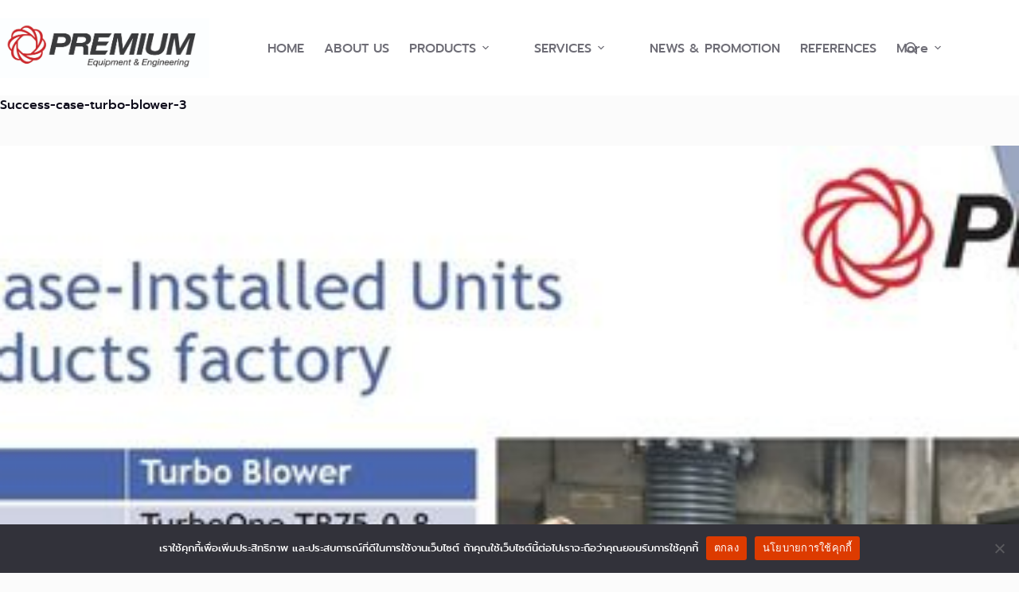

--- FILE ---
content_type: text/html; charset=UTF-8
request_url: https://www.premium.co.th/turbo-blower/success-case-turbo-blower-3/
body_size: 16999
content:
<!doctype html><html lang="th"><head><meta charset="UTF-8"><meta name="viewport" content="width=device-width, initial-scale=1, maximum-scale=5, viewport-fit=cover"><link rel="profile" href="https://gmpg.org/xfn/11"><meta name='robots' content='index, follow, max-image-preview:large, max-snippet:-1, max-video-preview:-1' /><style>img:is([sizes="auto" i], [sizes^="auto," i]) { contain-intrinsic-size: 3000px 1500px }</style><title>Success-case-turbo-blower-3 Premium Equipment &amp; Engineering Co., Ltd.</title><link rel="canonical" href="https://www.premium.co.th/turbo-blower/success-case-turbo-blower-3/" /><meta property="og:locale" content="th_TH" /><meta property="og:type" content="article" /><meta property="og:title" content="Success-case-turbo-blower-3 Premium Equipment &amp; Engineering Co., Ltd." /><meta property="og:url" content="https://www.premium.co.th/turbo-blower/success-case-turbo-blower-3/" /><meta property="og:site_name" content="Premium Equipment &amp; Engineering Co., Ltd." /><meta property="article:publisher" content="https://th-th.facebook.com/Premium.Equipment/" /><meta property="og:image" content="https://www.premium.co.th/turbo-blower/success-case-turbo-blower-3" /><meta property="og:image:width" content="640" /><meta property="og:image:height" content="360" /><meta property="og:image:type" content="image/jpeg" /><meta name="twitter:card" content="summary_large_image" /> <script type="application/ld+json" class="yoast-schema-graph">{"@context":"https://schema.org","@graph":[{"@type":"WebPage","@id":"https://www.premium.co.th/turbo-blower/success-case-turbo-blower-3/","url":"https://www.premium.co.th/turbo-blower/success-case-turbo-blower-3/","name":"Success-case-turbo-blower-3 Premium Equipment &amp; Engineering Co., Ltd.","isPartOf":{"@id":"https://www.premium.co.th/#website"},"primaryImageOfPage":{"@id":"https://www.premium.co.th/turbo-blower/success-case-turbo-blower-3/#primaryimage"},"image":{"@id":"https://www.premium.co.th/turbo-blower/success-case-turbo-blower-3/#primaryimage"},"thumbnailUrl":"https://www.premium.co.th/wp-content/uploads/2023/03/Success-case-turbo-blower-3.jpg","datePublished":"2023-03-25T03:49:03+00:00","breadcrumb":{"@id":"https://www.premium.co.th/turbo-blower/success-case-turbo-blower-3/#breadcrumb"},"inLanguage":"th","potentialAction":[{"@type":"ReadAction","target":["https://www.premium.co.th/turbo-blower/success-case-turbo-blower-3/"]}]},{"@type":"ImageObject","inLanguage":"th","@id":"https://www.premium.co.th/turbo-blower/success-case-turbo-blower-3/#primaryimage","url":"https://www.premium.co.th/wp-content/uploads/2023/03/Success-case-turbo-blower-3.jpg","contentUrl":"https://www.premium.co.th/wp-content/uploads/2023/03/Success-case-turbo-blower-3.jpg","width":640,"height":360},{"@type":"BreadcrumbList","@id":"https://www.premium.co.th/turbo-blower/success-case-turbo-blower-3/#breadcrumb","itemListElement":[{"@type":"ListItem","position":1,"name":"Turbo Blower","item":"https://www.premium.co.th/turbo-blower/"},{"@type":"ListItem","position":2,"name":"Success-case-turbo-blower-3"}]},{"@type":"WebSite","@id":"https://www.premium.co.th/#website","url":"https://www.premium.co.th/","name":"Premium Equipment &amp; Engineering Co., Ltd.","description":"จำหน่ายและให้บริการเครื่องอัดอากาศ,ปั๊มลม,ปั๊มดับเพลิง,ระบบดับเพลิง,เครื่องอัดลม,เครื่องทำลมแห้ง,เครื่องแยกน้ำมัน,ถังลม,ปั๊มดูดของเหลว,บริการและจำหน่ายปั๊มลมมือสอง","publisher":{"@id":"https://www.premium.co.th/#organization"},"potentialAction":[{"@type":"SearchAction","target":{"@type":"EntryPoint","urlTemplate":"https://www.premium.co.th/?s={search_term_string}"},"query-input":{"@type":"PropertyValueSpecification","valueRequired":true,"valueName":"search_term_string"}}],"inLanguage":"th"},{"@type":"Organization","@id":"https://www.premium.co.th/#organization","name":"พรีเมี่ยม อิควิปเม้นท์ แอนด์ เอ็นจิเนียริ่ง จำกัด","url":"https://www.premium.co.th/","logo":{"@type":"ImageObject","inLanguage":"th","@id":"https://www.premium.co.th/#/schema/logo/image/","url":"https://www.premium.co.th/wp-content/uploads/2016/06/logo.gif","contentUrl":"https://www.premium.co.th/wp-content/uploads/2016/06/logo.gif","width":479,"height":482,"caption":"พรีเมี่ยม อิควิปเม้นท์ แอนด์ เอ็นจิเนียริ่ง จำกัด"},"image":{"@id":"https://www.premium.co.th/#/schema/logo/image/"},"sameAs":["https://th-th.facebook.com/Premium.Equipment/"]}]}</script> <link rel='dns-prefetch' href='//www.googletagmanager.com' /><link rel="alternate" type="application/rss+xml" title="Premium Equipment &amp; Engineering Co., Ltd. &raquo; ฟีด" href="https://www.premium.co.th/feed/" /><link rel="alternate" type="application/rss+xml" title="Premium Equipment &amp; Engineering Co., Ltd. &raquo; ฟีดความเห็น" href="https://www.premium.co.th/comments/feed/" /><!-- <link rel='stylesheet' id='blocksy-dynamic-global-css' href='https://www.premium.co.th/wp-content/cache/autoptimize/css/autoptimize_single_aafef8076eb1701a91dc89d73a461a6f.css?ver=59314' media='all' /> -->
<link rel="stylesheet" type="text/css" href="//www.premium.co.th/wp-content/cache/wpfc-minified/6nlf0icn/dutqj.css" media="all"/><style id='cf-frontend-style-inline-css'>@font-face {
font-family: 'prompt';
font-weight: 500;
font-display: swap;
font-fallback: Arial;
src: url('https://www.premium.co.th/wp-content/uploads/2023/07/Prompt-Regular.ttf') format('truetype'),
url('https://www.premium.co.th/wp-content/uploads/2023/07/Prompt-Regular.ttf') format('truetype');
}
@font-face {
font-family: 'prompt';
font-weight: 100;
font-display: swap;
font-fallback: Arial;
src: url('https://www.premium.co.th/wp-content/uploads/2022/08/prompt-light.woff2') format('woff2'),
url('https://www.premium.co.th/wp-content/uploads/2022/08/prompt-light.woff') format('woff');
}
@font-face {
font-family: 'prompt';
font-weight: 400;
font-display: swap;
font-fallback: Arial;
src: url('https://www.premium.co.th/wp-content/uploads/2022/08/prompt-medium.woff2') format('woff2'),
url('https://www.premium.co.th/wp-content/uploads/2022/08/prompt-medium.woff') format('woff');
}</style><!-- <link rel='stylesheet' id='wp-block-library-css' href='https://www.premium.co.th/wp-includes/css/dist/block-library/style.min.css?ver=6.8.3' media='all' /> --><!-- <link rel='stylesheet' id='ugb-style-css-v2-css' href='https://www.premium.co.th/wp-content/cache/autoptimize/css/autoptimize_single_ac463015f327a69d61831b55403e47ca.css?ver=3.18.1' media='all' /> -->
<link rel="stylesheet" type="text/css" href="//www.premium.co.th/wp-content/cache/wpfc-minified/7wraheby/fuwav.css" media="all"/><style id='ugb-style-css-v2-inline-css'>:root {--stk-block-width-default-detected: 1290px;}
:root {
--content-width: 1290px;
}</style><!-- <link rel='stylesheet' id='fontawesome-free-css' href='https://www.premium.co.th/wp-content/plugins/getwid/vendors/fontawesome-free/css/all.min.css?ver=5.5.0' media='all' /> --><!-- <link rel='stylesheet' id='slick-css' href='https://www.premium.co.th/wp-content/plugins/getwid/vendors/slick/slick/slick.min.css?ver=1.9.0' media='all' /> --><!-- <link rel='stylesheet' id='slick-theme-css' href='https://www.premium.co.th/wp-content/plugins/getwid/vendors/slick/slick/slick-theme.min.css?ver=1.9.0' media='all' /> --><!-- <link rel='stylesheet' id='mp-fancybox-css' href='https://www.premium.co.th/wp-content/plugins/getwid/vendors/mp-fancybox/jquery.fancybox.min.css?ver=3.5.7-mp.1' media='all' /> --><!-- <link rel='stylesheet' id='getwid-blocks-css' href='https://www.premium.co.th/wp-content/cache/autoptimize/css/autoptimize_single_2626aeb43945005cd96fbdda8eea57f2.css?ver=2.1.2' media='all' /> -->
<link rel="stylesheet" type="text/css" href="//www.premium.co.th/wp-content/cache/wpfc-minified/6l7zu874/fuwav.css" media="all"/><style id='getwid-blocks-inline-css'>.wp-block-getwid-section .wp-block-getwid-section__wrapper .wp-block-getwid-section__inner-wrapper{max-width: 1290px;}</style><style id='global-styles-inline-css'>:root{--wp--preset--aspect-ratio--square: 1;--wp--preset--aspect-ratio--4-3: 4/3;--wp--preset--aspect-ratio--3-4: 3/4;--wp--preset--aspect-ratio--3-2: 3/2;--wp--preset--aspect-ratio--2-3: 2/3;--wp--preset--aspect-ratio--16-9: 16/9;--wp--preset--aspect-ratio--9-16: 9/16;--wp--preset--color--black: #000000;--wp--preset--color--cyan-bluish-gray: #abb8c3;--wp--preset--color--white: #ffffff;--wp--preset--color--pale-pink: #f78da7;--wp--preset--color--vivid-red: #cf2e2e;--wp--preset--color--luminous-vivid-orange: #ff6900;--wp--preset--color--luminous-vivid-amber: #fcb900;--wp--preset--color--light-green-cyan: #7bdcb5;--wp--preset--color--vivid-green-cyan: #00d084;--wp--preset--color--pale-cyan-blue: #8ed1fc;--wp--preset--color--vivid-cyan-blue: #0693e3;--wp--preset--color--vivid-purple: #9b51e0;--wp--preset--color--palette-color-1: var(--theme-palette-color-1, #FB7258);--wp--preset--color--palette-color-2: var(--theme-palette-color-2, #F74D67);--wp--preset--color--palette-color-3: var(--theme-palette-color-3, #6e6d76);--wp--preset--color--palette-color-4: var(--theme-palette-color-4, #0e0c1b);--wp--preset--color--palette-color-5: var(--theme-palette-color-5, #DFDFE2);--wp--preset--color--palette-color-6: var(--theme-palette-color-6, #F4F4F5);--wp--preset--color--palette-color-7: var(--theme-palette-color-7, #FBFBFB);--wp--preset--color--palette-color-8: var(--theme-palette-color-8, #ffffff);--wp--preset--gradient--vivid-cyan-blue-to-vivid-purple: linear-gradient(135deg,rgba(6,147,227,1) 0%,rgb(155,81,224) 100%);--wp--preset--gradient--light-green-cyan-to-vivid-green-cyan: linear-gradient(135deg,rgb(122,220,180) 0%,rgb(0,208,130) 100%);--wp--preset--gradient--luminous-vivid-amber-to-luminous-vivid-orange: linear-gradient(135deg,rgba(252,185,0,1) 0%,rgba(255,105,0,1) 100%);--wp--preset--gradient--luminous-vivid-orange-to-vivid-red: linear-gradient(135deg,rgba(255,105,0,1) 0%,rgb(207,46,46) 100%);--wp--preset--gradient--very-light-gray-to-cyan-bluish-gray: linear-gradient(135deg,rgb(238,238,238) 0%,rgb(169,184,195) 100%);--wp--preset--gradient--cool-to-warm-spectrum: linear-gradient(135deg,rgb(74,234,220) 0%,rgb(151,120,209) 20%,rgb(207,42,186) 40%,rgb(238,44,130) 60%,rgb(251,105,98) 80%,rgb(254,248,76) 100%);--wp--preset--gradient--blush-light-purple: linear-gradient(135deg,rgb(255,206,236) 0%,rgb(152,150,240) 100%);--wp--preset--gradient--blush-bordeaux: linear-gradient(135deg,rgb(254,205,165) 0%,rgb(254,45,45) 50%,rgb(107,0,62) 100%);--wp--preset--gradient--luminous-dusk: linear-gradient(135deg,rgb(255,203,112) 0%,rgb(199,81,192) 50%,rgb(65,88,208) 100%);--wp--preset--gradient--pale-ocean: linear-gradient(135deg,rgb(255,245,203) 0%,rgb(182,227,212) 50%,rgb(51,167,181) 100%);--wp--preset--gradient--electric-grass: linear-gradient(135deg,rgb(202,248,128) 0%,rgb(113,206,126) 100%);--wp--preset--gradient--midnight: linear-gradient(135deg,rgb(2,3,129) 0%,rgb(40,116,252) 100%);--wp--preset--gradient--juicy-peach: linear-gradient(to right, #ffecd2 0%, #fcb69f 100%);--wp--preset--gradient--young-passion: linear-gradient(to right, #ff8177 0%, #ff867a 0%, #ff8c7f 21%, #f99185 52%, #cf556c 78%, #b12a5b 100%);--wp--preset--gradient--true-sunset: linear-gradient(to right, #fa709a 0%, #fee140 100%);--wp--preset--gradient--morpheus-den: linear-gradient(to top, #30cfd0 0%, #330867 100%);--wp--preset--gradient--plum-plate: linear-gradient(135deg, #667eea 0%, #764ba2 100%);--wp--preset--gradient--aqua-splash: linear-gradient(15deg, #13547a 0%, #80d0c7 100%);--wp--preset--gradient--love-kiss: linear-gradient(to top, #ff0844 0%, #ffb199 100%);--wp--preset--gradient--new-retrowave: linear-gradient(to top, #3b41c5 0%, #a981bb 49%, #ffc8a9 100%);--wp--preset--gradient--plum-bath: linear-gradient(to top, #cc208e 0%, #6713d2 100%);--wp--preset--gradient--high-flight: linear-gradient(to right, #0acffe 0%, #495aff 100%);--wp--preset--gradient--teen-party: linear-gradient(-225deg, #FF057C 0%, #8D0B93 50%, #321575 100%);--wp--preset--gradient--fabled-sunset: linear-gradient(-225deg, #231557 0%, #44107A 29%, #FF1361 67%, #FFF800 100%);--wp--preset--gradient--arielle-smile: radial-gradient(circle 248px at center, #16d9e3 0%, #30c7ec 47%, #46aef7 100%);--wp--preset--gradient--itmeo-branding: linear-gradient(180deg, #2af598 0%, #009efd 100%);--wp--preset--gradient--deep-blue: linear-gradient(to right, #6a11cb 0%, #2575fc 100%);--wp--preset--gradient--strong-bliss: linear-gradient(to right, #f78ca0 0%, #f9748f 19%, #fd868c 60%, #fe9a8b 100%);--wp--preset--gradient--sweet-period: linear-gradient(to top, #3f51b1 0%, #5a55ae 13%, #7b5fac 25%, #8f6aae 38%, #a86aa4 50%, #cc6b8e 62%, #f18271 75%, #f3a469 87%, #f7c978 100%);--wp--preset--gradient--purple-division: linear-gradient(to top, #7028e4 0%, #e5b2ca 100%);--wp--preset--gradient--cold-evening: linear-gradient(to top, #0c3483 0%, #a2b6df 100%, #6b8cce 100%, #a2b6df 100%);--wp--preset--gradient--mountain-rock: linear-gradient(to right, #868f96 0%, #596164 100%);--wp--preset--gradient--desert-hump: linear-gradient(to top, #c79081 0%, #dfa579 100%);--wp--preset--gradient--ethernal-constance: linear-gradient(to top, #09203f 0%, #537895 100%);--wp--preset--gradient--happy-memories: linear-gradient(-60deg, #ff5858 0%, #f09819 100%);--wp--preset--gradient--grown-early: linear-gradient(to top, #0ba360 0%, #3cba92 100%);--wp--preset--gradient--morning-salad: linear-gradient(-225deg, #B7F8DB 0%, #50A7C2 100%);--wp--preset--gradient--night-call: linear-gradient(-225deg, #AC32E4 0%, #7918F2 48%, #4801FF 100%);--wp--preset--gradient--mind-crawl: linear-gradient(-225deg, #473B7B 0%, #3584A7 51%, #30D2BE 100%);--wp--preset--gradient--angel-care: linear-gradient(-225deg, #FFE29F 0%, #FFA99F 48%, #FF719A 100%);--wp--preset--gradient--juicy-cake: linear-gradient(to top, #e14fad 0%, #f9d423 100%);--wp--preset--gradient--rich-metal: linear-gradient(to right, #d7d2cc 0%, #304352 100%);--wp--preset--gradient--mole-hall: linear-gradient(-20deg, #616161 0%, #9bc5c3 100%);--wp--preset--gradient--cloudy-knoxville: linear-gradient(120deg, #fdfbfb 0%, #ebedee 100%);--wp--preset--gradient--soft-grass: linear-gradient(to top, #c1dfc4 0%, #deecdd 100%);--wp--preset--gradient--saint-petersburg: linear-gradient(135deg, #f5f7fa 0%, #c3cfe2 100%);--wp--preset--gradient--everlasting-sky: linear-gradient(135deg, #fdfcfb 0%, #e2d1c3 100%);--wp--preset--gradient--kind-steel: linear-gradient(-20deg, #e9defa 0%, #fbfcdb 100%);--wp--preset--gradient--over-sun: linear-gradient(60deg, #abecd6 0%, #fbed96 100%);--wp--preset--gradient--premium-white: linear-gradient(to top, #d5d4d0 0%, #d5d4d0 1%, #eeeeec 31%, #efeeec 75%, #e9e9e7 100%);--wp--preset--gradient--clean-mirror: linear-gradient(45deg, #93a5cf 0%, #e4efe9 100%);--wp--preset--gradient--wild-apple: linear-gradient(to top, #d299c2 0%, #fef9d7 100%);--wp--preset--gradient--snow-again: linear-gradient(to top, #e6e9f0 0%, #eef1f5 100%);--wp--preset--gradient--confident-cloud: linear-gradient(to top, #dad4ec 0%, #dad4ec 1%, #f3e7e9 100%);--wp--preset--gradient--glass-water: linear-gradient(to top, #dfe9f3 0%, white 100%);--wp--preset--gradient--perfect-white: linear-gradient(-225deg, #E3FDF5 0%, #FFE6FA 100%);--wp--preset--font-size--small: 13px;--wp--preset--font-size--medium: 20px;--wp--preset--font-size--large: clamp(22px, 1.375rem + ((1vw - 3.2px) * 0.625), 30px);--wp--preset--font-size--x-large: clamp(30px, 1.875rem + ((1vw - 3.2px) * 1.563), 50px);--wp--preset--font-size--xx-large: clamp(45px, 2.813rem + ((1vw - 3.2px) * 2.734), 80px);--wp--preset--spacing--20: 0.44rem;--wp--preset--spacing--30: 0.67rem;--wp--preset--spacing--40: 1rem;--wp--preset--spacing--50: 1.5rem;--wp--preset--spacing--60: 2.25rem;--wp--preset--spacing--70: 3.38rem;--wp--preset--spacing--80: 5.06rem;--wp--preset--shadow--natural: 6px 6px 9px rgba(0, 0, 0, 0.2);--wp--preset--shadow--deep: 12px 12px 50px rgba(0, 0, 0, 0.4);--wp--preset--shadow--sharp: 6px 6px 0px rgba(0, 0, 0, 0.2);--wp--preset--shadow--outlined: 6px 6px 0px -3px rgba(255, 255, 255, 1), 6px 6px rgba(0, 0, 0, 1);--wp--preset--shadow--crisp: 6px 6px 0px rgba(0, 0, 0, 1);}:root { --wp--style--global--content-size: var(--theme-block-max-width);--wp--style--global--wide-size: var(--theme-block-wide-max-width); }:where(body) { margin: 0; }.wp-site-blocks > .alignleft { float: left; margin-right: 2em; }.wp-site-blocks > .alignright { float: right; margin-left: 2em; }.wp-site-blocks > .aligncenter { justify-content: center; margin-left: auto; margin-right: auto; }:where(.wp-site-blocks) > * { margin-block-start: var(--theme-content-spacing); margin-block-end: 0; }:where(.wp-site-blocks) > :first-child { margin-block-start: 0; }:where(.wp-site-blocks) > :last-child { margin-block-end: 0; }:root { --wp--style--block-gap: var(--theme-content-spacing); }:root :where(.is-layout-flow) > :first-child{margin-block-start: 0;}:root :where(.is-layout-flow) > :last-child{margin-block-end: 0;}:root :where(.is-layout-flow) > *{margin-block-start: var(--theme-content-spacing);margin-block-end: 0;}:root :where(.is-layout-constrained) > :first-child{margin-block-start: 0;}:root :where(.is-layout-constrained) > :last-child{margin-block-end: 0;}:root :where(.is-layout-constrained) > *{margin-block-start: var(--theme-content-spacing);margin-block-end: 0;}:root :where(.is-layout-flex){gap: var(--theme-content-spacing);}:root :where(.is-layout-grid){gap: var(--theme-content-spacing);}.is-layout-flow > .alignleft{float: left;margin-inline-start: 0;margin-inline-end: 2em;}.is-layout-flow > .alignright{float: right;margin-inline-start: 2em;margin-inline-end: 0;}.is-layout-flow > .aligncenter{margin-left: auto !important;margin-right: auto !important;}.is-layout-constrained > .alignleft{float: left;margin-inline-start: 0;margin-inline-end: 2em;}.is-layout-constrained > .alignright{float: right;margin-inline-start: 2em;margin-inline-end: 0;}.is-layout-constrained > .aligncenter{margin-left: auto !important;margin-right: auto !important;}.is-layout-constrained > :where(:not(.alignleft):not(.alignright):not(.alignfull)){max-width: var(--wp--style--global--content-size);margin-left: auto !important;margin-right: auto !important;}.is-layout-constrained > .alignwide{max-width: var(--wp--style--global--wide-size);}body .is-layout-flex{display: flex;}.is-layout-flex{flex-wrap: wrap;align-items: center;}.is-layout-flex > :is(*, div){margin: 0;}body .is-layout-grid{display: grid;}.is-layout-grid > :is(*, div){margin: 0;}body{padding-top: 0px;padding-right: 0px;padding-bottom: 0px;padding-left: 0px;}.has-black-color{color: var(--wp--preset--color--black) !important;}.has-cyan-bluish-gray-color{color: var(--wp--preset--color--cyan-bluish-gray) !important;}.has-white-color{color: var(--wp--preset--color--white) !important;}.has-pale-pink-color{color: var(--wp--preset--color--pale-pink) !important;}.has-vivid-red-color{color: var(--wp--preset--color--vivid-red) !important;}.has-luminous-vivid-orange-color{color: var(--wp--preset--color--luminous-vivid-orange) !important;}.has-luminous-vivid-amber-color{color: var(--wp--preset--color--luminous-vivid-amber) !important;}.has-light-green-cyan-color{color: var(--wp--preset--color--light-green-cyan) !important;}.has-vivid-green-cyan-color{color: var(--wp--preset--color--vivid-green-cyan) !important;}.has-pale-cyan-blue-color{color: var(--wp--preset--color--pale-cyan-blue) !important;}.has-vivid-cyan-blue-color{color: var(--wp--preset--color--vivid-cyan-blue) !important;}.has-vivid-purple-color{color: var(--wp--preset--color--vivid-purple) !important;}.has-palette-color-1-color{color: var(--wp--preset--color--palette-color-1) !important;}.has-palette-color-2-color{color: var(--wp--preset--color--palette-color-2) !important;}.has-palette-color-3-color{color: var(--wp--preset--color--palette-color-3) !important;}.has-palette-color-4-color{color: var(--wp--preset--color--palette-color-4) !important;}.has-palette-color-5-color{color: var(--wp--preset--color--palette-color-5) !important;}.has-palette-color-6-color{color: var(--wp--preset--color--palette-color-6) !important;}.has-palette-color-7-color{color: var(--wp--preset--color--palette-color-7) !important;}.has-palette-color-8-color{color: var(--wp--preset--color--palette-color-8) !important;}.has-black-background-color{background-color: var(--wp--preset--color--black) !important;}.has-cyan-bluish-gray-background-color{background-color: var(--wp--preset--color--cyan-bluish-gray) !important;}.has-white-background-color{background-color: var(--wp--preset--color--white) !important;}.has-pale-pink-background-color{background-color: var(--wp--preset--color--pale-pink) !important;}.has-vivid-red-background-color{background-color: var(--wp--preset--color--vivid-red) !important;}.has-luminous-vivid-orange-background-color{background-color: var(--wp--preset--color--luminous-vivid-orange) !important;}.has-luminous-vivid-amber-background-color{background-color: var(--wp--preset--color--luminous-vivid-amber) !important;}.has-light-green-cyan-background-color{background-color: var(--wp--preset--color--light-green-cyan) !important;}.has-vivid-green-cyan-background-color{background-color: var(--wp--preset--color--vivid-green-cyan) !important;}.has-pale-cyan-blue-background-color{background-color: var(--wp--preset--color--pale-cyan-blue) !important;}.has-vivid-cyan-blue-background-color{background-color: var(--wp--preset--color--vivid-cyan-blue) !important;}.has-vivid-purple-background-color{background-color: var(--wp--preset--color--vivid-purple) !important;}.has-palette-color-1-background-color{background-color: var(--wp--preset--color--palette-color-1) !important;}.has-palette-color-2-background-color{background-color: var(--wp--preset--color--palette-color-2) !important;}.has-palette-color-3-background-color{background-color: var(--wp--preset--color--palette-color-3) !important;}.has-palette-color-4-background-color{background-color: var(--wp--preset--color--palette-color-4) !important;}.has-palette-color-5-background-color{background-color: var(--wp--preset--color--palette-color-5) !important;}.has-palette-color-6-background-color{background-color: var(--wp--preset--color--palette-color-6) !important;}.has-palette-color-7-background-color{background-color: var(--wp--preset--color--palette-color-7) !important;}.has-palette-color-8-background-color{background-color: var(--wp--preset--color--palette-color-8) !important;}.has-black-border-color{border-color: var(--wp--preset--color--black) !important;}.has-cyan-bluish-gray-border-color{border-color: var(--wp--preset--color--cyan-bluish-gray) !important;}.has-white-border-color{border-color: var(--wp--preset--color--white) !important;}.has-pale-pink-border-color{border-color: var(--wp--preset--color--pale-pink) !important;}.has-vivid-red-border-color{border-color: var(--wp--preset--color--vivid-red) !important;}.has-luminous-vivid-orange-border-color{border-color: var(--wp--preset--color--luminous-vivid-orange) !important;}.has-luminous-vivid-amber-border-color{border-color: var(--wp--preset--color--luminous-vivid-amber) !important;}.has-light-green-cyan-border-color{border-color: var(--wp--preset--color--light-green-cyan) !important;}.has-vivid-green-cyan-border-color{border-color: var(--wp--preset--color--vivid-green-cyan) !important;}.has-pale-cyan-blue-border-color{border-color: var(--wp--preset--color--pale-cyan-blue) !important;}.has-vivid-cyan-blue-border-color{border-color: var(--wp--preset--color--vivid-cyan-blue) !important;}.has-vivid-purple-border-color{border-color: var(--wp--preset--color--vivid-purple) !important;}.has-palette-color-1-border-color{border-color: var(--wp--preset--color--palette-color-1) !important;}.has-palette-color-2-border-color{border-color: var(--wp--preset--color--palette-color-2) !important;}.has-palette-color-3-border-color{border-color: var(--wp--preset--color--palette-color-3) !important;}.has-palette-color-4-border-color{border-color: var(--wp--preset--color--palette-color-4) !important;}.has-palette-color-5-border-color{border-color: var(--wp--preset--color--palette-color-5) !important;}.has-palette-color-6-border-color{border-color: var(--wp--preset--color--palette-color-6) !important;}.has-palette-color-7-border-color{border-color: var(--wp--preset--color--palette-color-7) !important;}.has-palette-color-8-border-color{border-color: var(--wp--preset--color--palette-color-8) !important;}.has-vivid-cyan-blue-to-vivid-purple-gradient-background{background: var(--wp--preset--gradient--vivid-cyan-blue-to-vivid-purple) !important;}.has-light-green-cyan-to-vivid-green-cyan-gradient-background{background: var(--wp--preset--gradient--light-green-cyan-to-vivid-green-cyan) !important;}.has-luminous-vivid-amber-to-luminous-vivid-orange-gradient-background{background: var(--wp--preset--gradient--luminous-vivid-amber-to-luminous-vivid-orange) !important;}.has-luminous-vivid-orange-to-vivid-red-gradient-background{background: var(--wp--preset--gradient--luminous-vivid-orange-to-vivid-red) !important;}.has-very-light-gray-to-cyan-bluish-gray-gradient-background{background: var(--wp--preset--gradient--very-light-gray-to-cyan-bluish-gray) !important;}.has-cool-to-warm-spectrum-gradient-background{background: var(--wp--preset--gradient--cool-to-warm-spectrum) !important;}.has-blush-light-purple-gradient-background{background: var(--wp--preset--gradient--blush-light-purple) !important;}.has-blush-bordeaux-gradient-background{background: var(--wp--preset--gradient--blush-bordeaux) !important;}.has-luminous-dusk-gradient-background{background: var(--wp--preset--gradient--luminous-dusk) !important;}.has-pale-ocean-gradient-background{background: var(--wp--preset--gradient--pale-ocean) !important;}.has-electric-grass-gradient-background{background: var(--wp--preset--gradient--electric-grass) !important;}.has-midnight-gradient-background{background: var(--wp--preset--gradient--midnight) !important;}.has-juicy-peach-gradient-background{background: var(--wp--preset--gradient--juicy-peach) !important;}.has-young-passion-gradient-background{background: var(--wp--preset--gradient--young-passion) !important;}.has-true-sunset-gradient-background{background: var(--wp--preset--gradient--true-sunset) !important;}.has-morpheus-den-gradient-background{background: var(--wp--preset--gradient--morpheus-den) !important;}.has-plum-plate-gradient-background{background: var(--wp--preset--gradient--plum-plate) !important;}.has-aqua-splash-gradient-background{background: var(--wp--preset--gradient--aqua-splash) !important;}.has-love-kiss-gradient-background{background: var(--wp--preset--gradient--love-kiss) !important;}.has-new-retrowave-gradient-background{background: var(--wp--preset--gradient--new-retrowave) !important;}.has-plum-bath-gradient-background{background: var(--wp--preset--gradient--plum-bath) !important;}.has-high-flight-gradient-background{background: var(--wp--preset--gradient--high-flight) !important;}.has-teen-party-gradient-background{background: var(--wp--preset--gradient--teen-party) !important;}.has-fabled-sunset-gradient-background{background: var(--wp--preset--gradient--fabled-sunset) !important;}.has-arielle-smile-gradient-background{background: var(--wp--preset--gradient--arielle-smile) !important;}.has-itmeo-branding-gradient-background{background: var(--wp--preset--gradient--itmeo-branding) !important;}.has-deep-blue-gradient-background{background: var(--wp--preset--gradient--deep-blue) !important;}.has-strong-bliss-gradient-background{background: var(--wp--preset--gradient--strong-bliss) !important;}.has-sweet-period-gradient-background{background: var(--wp--preset--gradient--sweet-period) !important;}.has-purple-division-gradient-background{background: var(--wp--preset--gradient--purple-division) !important;}.has-cold-evening-gradient-background{background: var(--wp--preset--gradient--cold-evening) !important;}.has-mountain-rock-gradient-background{background: var(--wp--preset--gradient--mountain-rock) !important;}.has-desert-hump-gradient-background{background: var(--wp--preset--gradient--desert-hump) !important;}.has-ethernal-constance-gradient-background{background: var(--wp--preset--gradient--ethernal-constance) !important;}.has-happy-memories-gradient-background{background: var(--wp--preset--gradient--happy-memories) !important;}.has-grown-early-gradient-background{background: var(--wp--preset--gradient--grown-early) !important;}.has-morning-salad-gradient-background{background: var(--wp--preset--gradient--morning-salad) !important;}.has-night-call-gradient-background{background: var(--wp--preset--gradient--night-call) !important;}.has-mind-crawl-gradient-background{background: var(--wp--preset--gradient--mind-crawl) !important;}.has-angel-care-gradient-background{background: var(--wp--preset--gradient--angel-care) !important;}.has-juicy-cake-gradient-background{background: var(--wp--preset--gradient--juicy-cake) !important;}.has-rich-metal-gradient-background{background: var(--wp--preset--gradient--rich-metal) !important;}.has-mole-hall-gradient-background{background: var(--wp--preset--gradient--mole-hall) !important;}.has-cloudy-knoxville-gradient-background{background: var(--wp--preset--gradient--cloudy-knoxville) !important;}.has-soft-grass-gradient-background{background: var(--wp--preset--gradient--soft-grass) !important;}.has-saint-petersburg-gradient-background{background: var(--wp--preset--gradient--saint-petersburg) !important;}.has-everlasting-sky-gradient-background{background: var(--wp--preset--gradient--everlasting-sky) !important;}.has-kind-steel-gradient-background{background: var(--wp--preset--gradient--kind-steel) !important;}.has-over-sun-gradient-background{background: var(--wp--preset--gradient--over-sun) !important;}.has-premium-white-gradient-background{background: var(--wp--preset--gradient--premium-white) !important;}.has-clean-mirror-gradient-background{background: var(--wp--preset--gradient--clean-mirror) !important;}.has-wild-apple-gradient-background{background: var(--wp--preset--gradient--wild-apple) !important;}.has-snow-again-gradient-background{background: var(--wp--preset--gradient--snow-again) !important;}.has-confident-cloud-gradient-background{background: var(--wp--preset--gradient--confident-cloud) !important;}.has-glass-water-gradient-background{background: var(--wp--preset--gradient--glass-water) !important;}.has-perfect-white-gradient-background{background: var(--wp--preset--gradient--perfect-white) !important;}.has-small-font-size{font-size: var(--wp--preset--font-size--small) !important;}.has-medium-font-size{font-size: var(--wp--preset--font-size--medium) !important;}.has-large-font-size{font-size: var(--wp--preset--font-size--large) !important;}.has-x-large-font-size{font-size: var(--wp--preset--font-size--x-large) !important;}.has-xx-large-font-size{font-size: var(--wp--preset--font-size--xx-large) !important;}
:root :where(.wp-block-pullquote){font-size: clamp(0.984em, 0.984rem + ((1vw - 0.2em) * 0.645), 1.5em);line-height: 1.6;}</style><!-- <link rel='stylesheet' id='contact-form-7-css' href='https://www.premium.co.th/wp-content/cache/autoptimize/css/autoptimize_single_64ac31699f5326cb3c76122498b76f66.css?ver=6.1.2' media='all' /> --><!-- <link rel='stylesheet' id='cookie-notice-front-css' href='https://www.premium.co.th/wp-content/plugins/cookie-notice/css/front.min.css?ver=2.5.7' media='all' /> --><!-- <link rel='stylesheet' id='lana-downloads-manager-css' href='https://www.premium.co.th/wp-content/cache/autoptimize/css/autoptimize_single_f174ede7ba680e9216efb7b98774e8f9.css?ver=1.11.0' media='all' /> --><!-- <link rel='stylesheet' id='ct-main-styles-css' href='https://www.premium.co.th/wp-content/themes/blocksy/static/bundle/main.min.css?ver=2.1.9' media='all' /> --><!-- <link rel='stylesheet' id='ct-page-title-styles-css' href='https://www.premium.co.th/wp-content/themes/blocksy/static/bundle/page-title.min.css?ver=2.1.9' media='all' /> --><!-- <link rel='stylesheet' id='ct-getwid-styles-css' href='https://www.premium.co.th/wp-content/themes/blocksy/static/bundle/getwid.min.css?ver=2.1.9' media='all' /> --><!-- <link rel='stylesheet' id='ct-elementor-styles-css' href='https://www.premium.co.th/wp-content/themes/blocksy/static/bundle/elementor-frontend.min.css?ver=2.1.9' media='all' /> --><!-- <link rel='stylesheet' id='ct-cf-7-styles-css' href='https://www.premium.co.th/wp-content/themes/blocksy/static/bundle/cf-7.min.css?ver=2.1.9' media='all' /> --><!-- <link rel='stylesheet' id='ct-stackable-styles-css' href='https://www.premium.co.th/wp-content/themes/blocksy/static/bundle/stackable.min.css?ver=2.1.9' media='all' /> --><!-- <link rel='stylesheet' id='chaty-front-css-css' href='https://www.premium.co.th/wp-content/plugins/chaty/css/chaty-front.min.css?ver=3.4.81768288873' media='all' /> -->
<link rel="stylesheet" type="text/css" href="//www.premium.co.th/wp-content/cache/wpfc-minified/kd9qu425/bk6t8.css" media="all"/> <script defer id="ugb-block-frontend-js-v2-js-extra" src="[data-uri]"></script> <script src='//www.premium.co.th/wp-content/cache/wpfc-minified/mm2fqivb/fuwav.js' type="text/javascript"></script>
<!-- <script defer src="https://www.premium.co.th/wp-content/cache/autoptimize/js/autoptimize_single_f5aea4f1174cb7d3dff10c987969b96c.js?ver=3.18.1" id="ugb-block-frontend-js-v2-js"></script> --> <!-- <script src="https://www.premium.co.th/wp-includes/js/jquery/jquery.min.js?ver=3.7.1" id="jquery-core-js"></script> --> <!-- <script defer src="https://www.premium.co.th/wp-includes/js/jquery/jquery-migrate.min.js?ver=3.4.1" id="jquery-migrate-js"></script> --> <script defer id="cookie-notice-front-js-before" src="[data-uri]"></script> <script src='//www.premium.co.th/wp-content/cache/wpfc-minified/8j2njamg/fuwav.js' type="text/javascript"></script>
<!-- <script defer src="https://www.premium.co.th/wp-content/plugins/cookie-notice/js/front.min.js?ver=2.5.7" id="cookie-notice-front-js"></script> --> <script defer src="data:text/javascript;base64,"></script><link rel="https://api.w.org/" href="https://www.premium.co.th/wp-json/" /><link rel="alternate" title="JSON" type="application/json" href="https://www.premium.co.th/wp-json/wp/v2/media/7447" /><link rel="EditURI" type="application/rsd+xml" title="RSD" href="https://www.premium.co.th/xmlrpc.php?rsd" /><meta name="generator" content="WordPress 6.8.3" /><link rel='shortlink' href='https://www.premium.co.th/?p=7447' /><link rel="alternate" title="oEmbed (JSON)" type="application/json+oembed" href="https://www.premium.co.th/wp-json/oembed/1.0/embed?url=https%3A%2F%2Fwww.premium.co.th%2Fturbo-blower%2Fsuccess-case-turbo-blower-3%2F" /><link rel="alternate" title="oEmbed (XML)" type="text/xml+oembed" href="https://www.premium.co.th/wp-json/oembed/1.0/embed?url=https%3A%2F%2Fwww.premium.co.th%2Fturbo-blower%2Fsuccess-case-turbo-blower-3%2F&#038;format=xml" /><meta name="generator" content="Site Kit by Google 1.161.0" /><noscript><link rel='stylesheet' href='https://www.premium.co.th/wp-content/themes/blocksy/static/bundle/no-scripts.min.css' type='text/css'></noscript><meta name="generator" content="Elementor 3.32.5; features: additional_custom_breakpoints; settings: css_print_method-external, google_font-enabled, font_display-swap"><style>.e-con.e-parent:nth-of-type(n+4):not(.e-lazyloaded):not(.e-no-lazyload),
.e-con.e-parent:nth-of-type(n+4):not(.e-lazyloaded):not(.e-no-lazyload) * {
background-image: none !important;
}
@media screen and (max-height: 1024px) {
.e-con.e-parent:nth-of-type(n+3):not(.e-lazyloaded):not(.e-no-lazyload),
.e-con.e-parent:nth-of-type(n+3):not(.e-lazyloaded):not(.e-no-lazyload) * {
background-image: none !important;
}
}
@media screen and (max-height: 640px) {
.e-con.e-parent:nth-of-type(n+2):not(.e-lazyloaded):not(.e-no-lazyload),
.e-con.e-parent:nth-of-type(n+2):not(.e-lazyloaded):not(.e-no-lazyload) * {
background-image: none !important;
}
}</style><meta name="generator" content="Powered by WPBakery Page Builder - drag and drop page builder for WordPress."/>  <script defer src="[data-uri]"></script> <link rel="icon" href="https://www.premium.co.th/wp-content/uploads/2024/12/cropped-6068836709295246746-32x32.jpg" sizes="32x32" /><link rel="icon" href="https://www.premium.co.th/wp-content/uploads/2024/12/cropped-6068836709295246746-192x192.jpg" sizes="192x192" /><link rel="apple-touch-icon" href="https://www.premium.co.th/wp-content/uploads/2024/12/cropped-6068836709295246746-180x180.jpg" /><meta name="msapplication-TileImage" content="https://www.premium.co.th/wp-content/uploads/2024/12/cropped-6068836709295246746-270x270.jpg" /><style id="wp-custom-css">body * {
font-family: 'prompt' ;
}</style><noscript><style>.wpb_animate_when_almost_visible { opacity: 1; }</style></noscript></head><body data-rsssl=1 class="attachment wp-singular attachment-template-default attachmentid-7447 attachment-jpeg wp-embed-responsive wp-theme-blocksy cookies-not-set stk--is-blocksy-theme wpb-js-composer js-comp-ver-7.9 vc_responsive elementor-default elementor-kit-9636 ct-elementor-default-template" data-link="type-2" data-prefix="single_page" data-header="type-1" data-footer="type-1" itemscope="itemscope" itemtype="https://schema.org/WebPage"> <noscript> <iframe src="https://www.googletagmanager.com/ns.html?id=GTM-NG5DFQ7" height="0" width="0" style="display:none;visibility:hidden"></iframe> </noscript> <a class="skip-link screen-reader-text" href="#main">Skip to content</a><div class="ct-drawer-canvas" data-location="start"><div id="search-modal" class="ct-panel" data-behaviour="modal" role="dialog" aria-label="Search modal" inert><div class="ct-panel-actions"> <button class="ct-toggle-close" data-type="type-1" aria-label="Close search modal"> <svg class="ct-icon" width="12" height="12" viewBox="0 0 15 15"><path d="M1 15a1 1 0 01-.71-.29 1 1 0 010-1.41l5.8-5.8-5.8-5.8A1 1 0 011.7.29l5.8 5.8 5.8-5.8a1 1 0 011.41 1.41l-5.8 5.8 5.8 5.8a1 1 0 01-1.41 1.41l-5.8-5.8-5.8 5.8A1 1 0 011 15z"/></svg> </button></div><div class="ct-panel-content"><form role="search" method="get" class="ct-search-form"  action="https://www.premium.co.th/" aria-haspopup="listbox" data-live-results="thumbs"> <input type="search" class="modal-field" placeholder="Search" value="" name="s" autocomplete="off" title="Search for..." aria-label="Search for..."><div class="ct-search-form-controls"> <button type="submit" class="wp-element-button" data-button="icon" aria-label="Search button"> <svg class="ct-icon ct-search-button-content" aria-hidden="true" width="15" height="15" viewBox="0 0 15 15"><path d="M14.8,13.7L12,11c0.9-1.2,1.5-2.6,1.5-4.2c0-3.7-3-6.8-6.8-6.8S0,3,0,6.8s3,6.8,6.8,6.8c1.6,0,3.1-0.6,4.2-1.5l2.8,2.8c0.1,0.1,0.3,0.2,0.5,0.2s0.4-0.1,0.5-0.2C15.1,14.5,15.1,14,14.8,13.7z M1.5,6.8c0-2.9,2.4-5.2,5.2-5.2S12,3.9,12,6.8S9.6,12,6.8,12S1.5,9.6,1.5,6.8z"/></svg> <span class="ct-ajax-loader"> <svg viewBox="0 0 24 24"> <circle cx="12" cy="12" r="10" opacity="0.2" fill="none" stroke="currentColor" stroke-miterlimit="10" stroke-width="2"/> <path d="m12,2c5.52,0,10,4.48,10,10" fill="none" stroke="currentColor" stroke-linecap="round" stroke-miterlimit="10" stroke-width="2"> <animateTransform
attributeName="transform"
attributeType="XML"
type="rotate"
dur="0.6s"
from="0 12 12"
to="360 12 12"
repeatCount="indefinite"
/> </path> </svg> </span> </button> <input type="hidden" name="ct_post_type" value="post:page"> <input type="hidden" value="77bdbf3907" class="ct-live-results-nonce"></div><div class="screen-reader-text" aria-live="polite" role="status"> No results</div></form></div></div><div id="offcanvas" class="ct-panel ct-header" data-behaviour="right-side" role="dialog" aria-label="Offcanvas modal" inert=""><div class="ct-panel-inner"><div class="ct-panel-actions"> <button class="ct-toggle-close" data-type="type-1" aria-label="Close drawer"> <svg class="ct-icon" width="12" height="12" viewBox="0 0 15 15"><path d="M1 15a1 1 0 01-.71-.29 1 1 0 010-1.41l5.8-5.8-5.8-5.8A1 1 0 011.7.29l5.8 5.8 5.8-5.8a1 1 0 011.41 1.41l-5.8 5.8 5.8 5.8a1 1 0 01-1.41 1.41l-5.8-5.8-5.8 5.8A1 1 0 011 15z"/></svg> </button></div><div class="ct-panel-content" data-device="desktop"><div class="ct-panel-content-inner"></div></div><div class="ct-panel-content" data-device="mobile"><div class="ct-panel-content-inner"><nav
class="mobile-menu menu-container has-submenu"
data-id="mobile-menu" data-interaction="click" data-toggle-type="type-1" data-submenu-dots="yes"	aria-label="Menu"><ul id="menu-menu-1" class=""><li class="menu-item menu-item-type-post_type menu-item-object-page menu-item-home menu-item-8648"><a href="https://www.premium.co.th/" class="ct-menu-link">HOME</a></li><li class="menu-item menu-item-type-post_type menu-item-object-page menu-item-5243"><a href="https://www.premium.co.th/about-us/" class="ct-menu-link">ABOUT US</a></li><li class="menu-item menu-item-type-custom menu-item-object-custom menu-item-has-children menu-item-1073"><span class="ct-sub-menu-parent"><a href="#" class="ct-menu-link">PRODUCTS</a><button class="ct-toggle-dropdown-mobile" aria-label="Expand dropdown menu" aria-haspopup="true" aria-expanded="false"><svg class="ct-icon toggle-icon-1" width="15" height="15" viewBox="0 0 15 15" aria-hidden="true"><path d="M3.9,5.1l3.6,3.6l3.6-3.6l1.4,0.7l-5,5l-5-5L3.9,5.1z"/></svg></button></span><ul class="sub-menu"><li class="menu-item menu-item-type-custom menu-item-object-custom menu-item-has-children menu-item-502"><span class="ct-sub-menu-parent"><a href="#" class="ct-menu-link">COMPRESSED AIR SYSTEM</a><button class="ct-toggle-dropdown-mobile" aria-label="Expand dropdown menu" aria-haspopup="true" aria-expanded="false"><svg class="ct-icon toggle-icon-1" width="15" height="15" viewBox="0 0 15 15" aria-hidden="true"><path d="M3.9,5.1l3.6,3.6l3.6-3.6l1.4,0.7l-5,5l-5-5L3.9,5.1z"/></svg></button></span><ul class="sub-menu"><li class="menu-item menu-item-type-post_type menu-item-object-page menu-item-4082"><a href="https://www.premium.co.th/air-compressor/" class="ct-menu-link">AIR COMPRESSOR</a></li><li class="menu-item menu-item-type-post_type menu-item-object-page menu-item-6820"><a href="https://www.premium.co.th/air-dryer/" class="ct-menu-link">AIR DRYER</a></li><li class="menu-item menu-item-type-post_type menu-item-object-page menu-item-7675"><a href="https://www.premium.co.th/portable-air-compressor-premium/" class="ct-menu-link">PORTABLE AIR COMPRESSOR</a></li></ul></li><li class="menu-item menu-item-type-post_type menu-item-object-page menu-item-7348"><a href="https://www.premium.co.th/blower-and-vacuum/" class="ct-menu-link">BLOWER AND VACUUM</a></li><li class="menu-item menu-item-type-post_type menu-item-object-page menu-item-7238"><a href="https://www.premium.co.th/turbo-blower/" class="ct-menu-link">TURBO BLOWER</a></li><li class="menu-item menu-item-type-custom menu-item-object-custom menu-item-504"><a href="https://www.premium.co.th/refrigerationhvac/" class="ct-menu-link">REFRIGERATION &#038; HVAC</a></li><li class="menu-item menu-item-type-post_type menu-item-object-page menu-item-6338"><a href="https://www.premium.co.th/premium-pump/" class="ct-menu-link">PUMP</a></li><li class="menu-item menu-item-type-custom menu-item-object-custom menu-item-1081"><a href="https://www.premiumfirepump.com" class="ct-menu-link">FIRE FIGHTING &#038; FIRE PROTECTION</a></li><li class="menu-item menu-item-type-custom menu-item-object-custom menu-item-3964"><a href="https://www.premium.co.th/water-environment/" class="ct-menu-link">WATER &#038; ENVIRONMENT</a></li><li class="menu-item menu-item-type-post_type menu-item-object-page menu-item-7676"><a href="https://www.premium.co.th/power-generator-premium/" class="ct-menu-link">POWER GENERATOR</a></li><li class="menu-item menu-item-type-post_type menu-item-object-page menu-item-6824"><a href="https://www.premium.co.th/green-premium/" class="ct-menu-link">ENERGY SAVING SOLUTIONS</a></li><li class="menu-item menu-item-type-post_type menu-item-object-page menu-item-has-children menu-item-9499"><span class="ct-sub-menu-parent"><a href="https://www.premium.co.th/%e0%b8%ab%e0%b8%b8%e0%b9%88%e0%b8%99%e0%b8%a2%e0%b8%99%e0%b8%95%e0%b9%8c%e0%b8%ad%e0%b8%b8%e0%b8%95%e0%b8%aa%e0%b8%b2%e0%b8%ab%e0%b8%81%e0%b8%a3%e0%b8%a3%e0%b8%a1/" class="ct-menu-link">ROBOTIC SYSTEM</a><button class="ct-toggle-dropdown-mobile" aria-label="Expand dropdown menu" aria-haspopup="true" aria-expanded="false"><svg class="ct-icon toggle-icon-1" width="15" height="15" viewBox="0 0 15 15" aria-hidden="true"><path d="M3.9,5.1l3.6,3.6l3.6-3.6l1.4,0.7l-5,5l-5-5L3.9,5.1z"/></svg></button></span><ul class="sub-menu"><li class="menu-item menu-item-type-post_type menu-item-object-page menu-item-10468"><a href="https://www.premium.co.th/%e0%b8%ab%e0%b8%b8%e0%b9%88%e0%b8%99%e0%b8%a2%e0%b8%99%e0%b8%95%e0%b9%8c%e0%b8%ad%e0%b8%b8%e0%b8%95%e0%b8%aa%e0%b8%b2%e0%b8%ab%e0%b8%81%e0%b8%a3%e0%b8%a3%e0%b8%a1/" class="ct-menu-link">Pudu Robot</a></li><li class="menu-item menu-item-type-post_type menu-item-object-page menu-item-10469"><a href="https://www.premium.co.th/beatbot-aquasense/" class="ct-menu-link">Beatbot AquaSense</a></li></ul></li></ul></li><li class="menu-item menu-item-type-post_type menu-item-object-page menu-item-has-children menu-item-7899"><span class="ct-sub-menu-parent"><a href="https://www.premium.co.th/services/" class="ct-menu-link">SERVICES</a><button class="ct-toggle-dropdown-mobile" aria-label="Expand dropdown menu" aria-haspopup="true" aria-expanded="false"><svg class="ct-icon toggle-icon-1" width="15" height="15" viewBox="0 0 15 15" aria-hidden="true"><path d="M3.9,5.1l3.6,3.6l3.6-3.6l1.4,0.7l-5,5l-5-5L3.9,5.1z"/></svg></button></span><ul class="sub-menu"><li class="menu-item menu-item-type-taxonomy menu-item-object-category menu-item-10074"><a href="https://www.premium.co.th/%e0%b8%9a%e0%b8%a3%e0%b8%b4%e0%b8%81%e0%b8%b2%e0%b8%a3/%e0%b9%80%e0%b8%84%e0%b8%a3%e0%b8%b7%e0%b9%88%e0%b8%ad%e0%b8%87%e0%b9%80%e0%b8%8a%e0%b9%88%e0%b8%b2/" class="ct-menu-link">Rental เครื่องจักร ให้เช่า</a></li></ul></li><li class="menu-item menu-item-type-post_type menu-item-object-page menu-item-6337"><a href="https://www.premium.co.th/news-promotion/" class="ct-menu-link">NEWS &#038; PROMOTION</a></li><li class="menu-item menu-item-type-post_type menu-item-object-page menu-item-3806"><a href="https://www.premium.co.th/references/" class="ct-menu-link">REFERENCES</a></li><li class="menu-item menu-item-type-custom menu-item-object-custom menu-item-has-children menu-item-2610"><span class="ct-sub-menu-parent"><a href="#" class="ct-menu-link">CONTACT US</a><button class="ct-toggle-dropdown-mobile" aria-label="Expand dropdown menu" aria-haspopup="true" aria-expanded="false"><svg class="ct-icon toggle-icon-1" width="15" height="15" viewBox="0 0 15 15" aria-hidden="true"><path d="M3.9,5.1l3.6,3.6l3.6-3.6l1.4,0.7l-5,5l-5-5L3.9,5.1z"/></svg></button></span><ul class="sub-menu"><li class="menu-item menu-item-type-post_type menu-item-object-page menu-item-3512"><a href="https://www.premium.co.th/branch/" class="ct-menu-link">ศูนย์บริการ</a></li><li class="menu-item menu-item-type-post_type menu-item-object-page menu-item-8313"><a href="https://www.premium.co.th/job-premium-equipment-engineering/" class="ct-menu-link">ร่วมงานกับเรา</a></li><li class="menu-item menu-item-type-post_type menu-item-object-page menu-item-3047"><a href="https://www.premium.co.th/contact/" class="ct-menu-link">ติดต่อกับเรา</a></li></ul></li></ul></nav></div></div></div></div></div><div id="main-container"><header id="header" class="ct-header" data-id="type-1" itemscope="" itemtype="https://schema.org/WPHeader"><div data-device="desktop"><div data-row="middle" data-column-set="2"><div class="ct-container"><div data-column="start" data-placements="1"><div data-items="primary"><div	class="site-branding"
data-id="logo"		itemscope="itemscope" itemtype="https://schema.org/Organization"> <a href="https://www.premium.co.th/" class="site-logo-container" rel="home" itemprop="url" ><img width="1215" height="346" src="https://www.premium.co.th/wp-content/uploads/2021/10/Premium-logo.jpg" class="default-logo" alt="Premium Equipment &amp; Engineering Co., Ltd." decoding="async" srcset="https://www.premium.co.th/wp-content/uploads/2021/10/Premium-logo.jpg 1215w, https://www.premium.co.th/wp-content/uploads/2021/10/Premium-logo-300x85.jpg 300w, https://www.premium.co.th/wp-content/uploads/2021/10/Premium-logo-1024x292.jpg 1024w, https://www.premium.co.th/wp-content/uploads/2021/10/Premium-logo-768x219.jpg 768w, https://www.premium.co.th/wp-content/uploads/2021/10/Premium-logo-570x162.jpg 570w, https://www.premium.co.th/wp-content/uploads/2021/10/Premium-logo-370x105.jpg 370w, https://www.premium.co.th/wp-content/uploads/2021/10/Premium-logo-270x77.jpg 270w, https://www.premium.co.th/wp-content/uploads/2021/10/Premium-logo-1170x333.jpg 1170w, https://www.premium.co.th/wp-content/uploads/2021/10/Premium-logo-770x219.jpg 770w, https://www.premium.co.th/wp-content/uploads/2021/10/Premium-logo-1065x303.jpg 1065w, https://www.premium.co.th/wp-content/uploads/2021/10/Premium-logo-385x110.jpg 385w" sizes="(max-width: 1215px) 100vw, 1215px" /></a></div></div></div><div data-column="end" data-placements="1"><div data-items="primary"><nav
id="header-menu-1"
class="header-menu-1 menu-container"
data-id="menu" data-interaction="hover"	data-menu="type-1"
data-dropdown="type-1:simple"		data-responsive="no"	itemscope="" itemtype="https://schema.org/SiteNavigationElement"	aria-label="Menu"><ul id="menu-menu" class="menu"><li id="menu-item-8648" class="menu-item menu-item-type-post_type menu-item-object-page menu-item-home menu-item-8648"><a href="https://www.premium.co.th/" class="ct-menu-link">HOME</a></li><li id="menu-item-5243" class="menu-item menu-item-type-post_type menu-item-object-page menu-item-5243"><a href="https://www.premium.co.th/about-us/" class="ct-menu-link">ABOUT US</a></li><li id="menu-item-1073" class="menu-item menu-item-type-custom menu-item-object-custom menu-item-has-children menu-item-1073 animated-submenu-block"><a href="#" class="ct-menu-link">PRODUCTS<span class="ct-toggle-dropdown-desktop"><svg class="ct-icon" width="8" height="8" viewBox="0 0 15 15" aria-hidden="true"><path d="M2.1,3.2l5.4,5.4l5.4-5.4L15,4.3l-7.5,7.5L0,4.3L2.1,3.2z"/></svg></span></a><button class="ct-toggle-dropdown-desktop-ghost" aria-label="Expand dropdown menu" aria-haspopup="true" aria-expanded="false"></button><ul class="sub-menu"><li id="menu-item-502" class="menu-item menu-item-type-custom menu-item-object-custom menu-item-has-children menu-item-502 animated-submenu-inline"><a href="#" class="ct-menu-link">COMPRESSED AIR SYSTEM<span class="ct-toggle-dropdown-desktop"><svg class="ct-icon" width="8" height="8" viewBox="0 0 15 15" aria-hidden="true"><path d="M2.1,3.2l5.4,5.4l5.4-5.4L15,4.3l-7.5,7.5L0,4.3L2.1,3.2z"/></svg></span></a><button class="ct-toggle-dropdown-desktop-ghost" aria-label="Expand dropdown menu" aria-haspopup="true" aria-expanded="false"></button><ul class="sub-menu"><li id="menu-item-4082" class="menu-item menu-item-type-post_type menu-item-object-page menu-item-4082"><a href="https://www.premium.co.th/air-compressor/" class="ct-menu-link">AIR COMPRESSOR</a></li><li id="menu-item-6820" class="menu-item menu-item-type-post_type menu-item-object-page menu-item-6820"><a href="https://www.premium.co.th/air-dryer/" class="ct-menu-link">AIR DRYER</a></li><li id="menu-item-7675" class="menu-item menu-item-type-post_type menu-item-object-page menu-item-7675"><a href="https://www.premium.co.th/portable-air-compressor-premium/" class="ct-menu-link">PORTABLE AIR COMPRESSOR</a></li></ul></li><li id="menu-item-7348" class="menu-item menu-item-type-post_type menu-item-object-page menu-item-7348"><a href="https://www.premium.co.th/blower-and-vacuum/" class="ct-menu-link">BLOWER AND VACUUM</a></li><li id="menu-item-7238" class="menu-item menu-item-type-post_type menu-item-object-page menu-item-7238"><a href="https://www.premium.co.th/turbo-blower/" class="ct-menu-link">TURBO BLOWER</a></li><li id="menu-item-504" class="menu-item menu-item-type-custom menu-item-object-custom menu-item-504"><a href="https://www.premium.co.th/refrigerationhvac/" class="ct-menu-link">REFRIGERATION &#038; HVAC</a></li><li id="menu-item-6338" class="menu-item menu-item-type-post_type menu-item-object-page menu-item-6338"><a href="https://www.premium.co.th/premium-pump/" class="ct-menu-link">PUMP</a></li><li id="menu-item-1081" class="menu-item menu-item-type-custom menu-item-object-custom menu-item-1081"><a href="https://www.premiumfirepump.com" class="ct-menu-link">FIRE FIGHTING &#038; FIRE PROTECTION</a></li><li id="menu-item-3964" class="menu-item menu-item-type-custom menu-item-object-custom menu-item-3964"><a href="https://www.premium.co.th/water-environment/" class="ct-menu-link">WATER &#038; ENVIRONMENT</a></li><li id="menu-item-7676" class="menu-item menu-item-type-post_type menu-item-object-page menu-item-7676"><a href="https://www.premium.co.th/power-generator-premium/" class="ct-menu-link">POWER GENERATOR</a></li><li id="menu-item-6824" class="menu-item menu-item-type-post_type menu-item-object-page menu-item-6824"><a href="https://www.premium.co.th/green-premium/" class="ct-menu-link">ENERGY SAVING SOLUTIONS</a></li><li id="menu-item-9499" class="menu-item menu-item-type-post_type menu-item-object-page menu-item-has-children menu-item-9499 animated-submenu-inline"><a href="https://www.premium.co.th/%e0%b8%ab%e0%b8%b8%e0%b9%88%e0%b8%99%e0%b8%a2%e0%b8%99%e0%b8%95%e0%b9%8c%e0%b8%ad%e0%b8%b8%e0%b8%95%e0%b8%aa%e0%b8%b2%e0%b8%ab%e0%b8%81%e0%b8%a3%e0%b8%a3%e0%b8%a1/" class="ct-menu-link">ROBOTIC SYSTEM<span class="ct-toggle-dropdown-desktop"><svg class="ct-icon" width="8" height="8" viewBox="0 0 15 15" aria-hidden="true"><path d="M2.1,3.2l5.4,5.4l5.4-5.4L15,4.3l-7.5,7.5L0,4.3L2.1,3.2z"/></svg></span></a><button class="ct-toggle-dropdown-desktop-ghost" aria-label="Expand dropdown menu" aria-haspopup="true" aria-expanded="false"></button><ul class="sub-menu"><li id="menu-item-10468" class="menu-item menu-item-type-post_type menu-item-object-page menu-item-10468"><a href="https://www.premium.co.th/%e0%b8%ab%e0%b8%b8%e0%b9%88%e0%b8%99%e0%b8%a2%e0%b8%99%e0%b8%95%e0%b9%8c%e0%b8%ad%e0%b8%b8%e0%b8%95%e0%b8%aa%e0%b8%b2%e0%b8%ab%e0%b8%81%e0%b8%a3%e0%b8%a3%e0%b8%a1/" class="ct-menu-link">Pudu Robot</a></li><li id="menu-item-10469" class="menu-item menu-item-type-post_type menu-item-object-page menu-item-10469"><a href="https://www.premium.co.th/beatbot-aquasense/" class="ct-menu-link">Beatbot AquaSense</a></li></ul></li></ul></li><li id="menu-item-7899" class="menu-item menu-item-type-post_type menu-item-object-page menu-item-has-children menu-item-7899 animated-submenu-block"><a href="https://www.premium.co.th/services/" class="ct-menu-link">SERVICES<span class="ct-toggle-dropdown-desktop"><svg class="ct-icon" width="8" height="8" viewBox="0 0 15 15" aria-hidden="true"><path d="M2.1,3.2l5.4,5.4l5.4-5.4L15,4.3l-7.5,7.5L0,4.3L2.1,3.2z"/></svg></span></a><button class="ct-toggle-dropdown-desktop-ghost" aria-label="Expand dropdown menu" aria-haspopup="true" aria-expanded="false"></button><ul class="sub-menu"><li id="menu-item-10074" class="menu-item menu-item-type-taxonomy menu-item-object-category menu-item-10074"><a href="https://www.premium.co.th/%e0%b8%9a%e0%b8%a3%e0%b8%b4%e0%b8%81%e0%b8%b2%e0%b8%a3/%e0%b9%80%e0%b8%84%e0%b8%a3%e0%b8%b7%e0%b9%88%e0%b8%ad%e0%b8%87%e0%b9%80%e0%b8%8a%e0%b9%88%e0%b8%b2/" class="ct-menu-link">Rental เครื่องจักร ให้เช่า</a></li></ul></li><li id="menu-item-6337" class="menu-item menu-item-type-post_type menu-item-object-page menu-item-6337"><a href="https://www.premium.co.th/news-promotion/" class="ct-menu-link">NEWS &#038; PROMOTION</a></li><li id="menu-item-3806" class="menu-item menu-item-type-post_type menu-item-object-page menu-item-3806"><a href="https://www.premium.co.th/references/" class="ct-menu-link">REFERENCES</a></li><li id="menu-item-2610" class="menu-item menu-item-type-custom menu-item-object-custom menu-item-has-children menu-item-2610 animated-submenu-block"><a href="#" class="ct-menu-link">CONTACT US<span class="ct-toggle-dropdown-desktop"><svg class="ct-icon" width="8" height="8" viewBox="0 0 15 15" aria-hidden="true"><path d="M2.1,3.2l5.4,5.4l5.4-5.4L15,4.3l-7.5,7.5L0,4.3L2.1,3.2z"/></svg></span></a><button class="ct-toggle-dropdown-desktop-ghost" aria-label="Expand dropdown menu" aria-haspopup="true" aria-expanded="false"></button><ul class="sub-menu"><li id="menu-item-3512" class="menu-item menu-item-type-post_type menu-item-object-page menu-item-3512"><a href="https://www.premium.co.th/branch/" class="ct-menu-link">ศูนย์บริการ</a></li><li id="menu-item-8313" class="menu-item menu-item-type-post_type menu-item-object-page menu-item-8313"><a href="https://www.premium.co.th/job-premium-equipment-engineering/" class="ct-menu-link">ร่วมงานกับเรา</a></li><li id="menu-item-3047" class="menu-item menu-item-type-post_type menu-item-object-page menu-item-3047"><a href="https://www.premium.co.th/contact/" class="ct-menu-link">ติดต่อกับเรา</a></li></ul></li></ul></nav> <button
class="ct-header-search ct-toggle "
data-toggle-panel="#search-modal"
aria-controls="search-modal"
aria-label="Search"
data-label="left"
data-id="search"> <span class="ct-label ct-hidden-sm ct-hidden-md ct-hidden-lg" aria-hidden="true">Search</span> <svg class="ct-icon" aria-hidden="true" width="15" height="15" viewBox="0 0 15 15"><path d="M14.8,13.7L12,11c0.9-1.2,1.5-2.6,1.5-4.2c0-3.7-3-6.8-6.8-6.8S0,3,0,6.8s3,6.8,6.8,6.8c1.6,0,3.1-0.6,4.2-1.5l2.8,2.8c0.1,0.1,0.3,0.2,0.5,0.2s0.4-0.1,0.5-0.2C15.1,14.5,15.1,14,14.8,13.7z M1.5,6.8c0-2.9,2.4-5.2,5.2-5.2S12,3.9,12,6.8S9.6,12,6.8,12S1.5,9.6,1.5,6.8z"/></svg></button></div></div></div></div></div><div data-device="mobile"><div data-row="middle" data-column-set="2"><div class="ct-container"><div data-column="start" data-placements="1"><div data-items="primary"><div	class="site-branding"
data-id="logo"		> <a href="https://www.premium.co.th/" class="site-logo-container" rel="home" itemprop="url" ><img width="1215" height="346" src="https://www.premium.co.th/wp-content/uploads/2021/10/Premium-logo.jpg" class="default-logo" alt="Premium Equipment &amp; Engineering Co., Ltd." decoding="async" srcset="https://www.premium.co.th/wp-content/uploads/2021/10/Premium-logo.jpg 1215w, https://www.premium.co.th/wp-content/uploads/2021/10/Premium-logo-300x85.jpg 300w, https://www.premium.co.th/wp-content/uploads/2021/10/Premium-logo-1024x292.jpg 1024w, https://www.premium.co.th/wp-content/uploads/2021/10/Premium-logo-768x219.jpg 768w, https://www.premium.co.th/wp-content/uploads/2021/10/Premium-logo-570x162.jpg 570w, https://www.premium.co.th/wp-content/uploads/2021/10/Premium-logo-370x105.jpg 370w, https://www.premium.co.th/wp-content/uploads/2021/10/Premium-logo-270x77.jpg 270w, https://www.premium.co.th/wp-content/uploads/2021/10/Premium-logo-1170x333.jpg 1170w, https://www.premium.co.th/wp-content/uploads/2021/10/Premium-logo-770x219.jpg 770w, https://www.premium.co.th/wp-content/uploads/2021/10/Premium-logo-1065x303.jpg 1065w, https://www.premium.co.th/wp-content/uploads/2021/10/Premium-logo-385x110.jpg 385w" sizes="(max-width: 1215px) 100vw, 1215px" /></a></div></div></div><div data-column="end" data-placements="1"><div data-items="primary"> <button
class="ct-header-trigger ct-toggle "
data-toggle-panel="#offcanvas"
aria-controls="offcanvas"
data-design="simple"
data-label="right"
aria-label="Menu"
data-id="trigger"> <span class="ct-label ct-hidden-sm ct-hidden-md ct-hidden-lg" aria-hidden="true">Menu</span> <svg
class="ct-icon"
width="18" height="14" viewBox="0 0 18 14"
data-type="type-1"
aria-hidden="true"> <rect y="0.00" width="18" height="1.7" rx="1"/> <rect y="6.15" width="18" height="1.7" rx="1"/> <rect y="12.3" width="18" height="1.7" rx="1"/> </svg> </button></div></div></div></div></div></header><main id="main" class="site-main hfeed"><div
class="ct-container-full"
data-content="normal"		><article
id="post-7447"
class="post-7447 attachment type-attachment status-inherit hentry"><div class="hero-section is-width-constrained" data-type="type-1"><header class="entry-header"><h1 class="page-title" itemprop="headline">Success-case-turbo-blower-3</h1></header></div><div class="entry-content is-layout-constrained"><figure class="wp-block-image"><figure class="ct-media-container"><img width="640" height="360" src="https://www.premium.co.th/wp-content/uploads/2023/03/Success-case-turbo-blower-3.jpg" class="attachment-full size-full wp-post-image" alt="" loading="lazy" decoding="async" srcset="https://www.premium.co.th/wp-content/uploads/2023/03/Success-case-turbo-blower-3.jpg 640w, https://www.premium.co.th/wp-content/uploads/2023/03/Success-case-turbo-blower-3-300x169.jpg 300w" sizes="auto, (max-width: 640px) 100vw, 640px" itemprop="image" style="aspect-ratio: 16/9;" /></figure><figcaption class="wp-caption-text"></figcaption></figure></div></article></div></main><footer id="footer" class="ct-footer" data-id="type-1" itemscope="" itemtype="https://schema.org/WPFooter"><div data-row="middle"><div class="ct-container"><div data-column="widget-area-1"><div class="ct-widget is-layout-flow widget_text" id="text-3"><h3 class="widget-title">ที่อยู่</h3><div class="textwidget"><p>บริษัทพรีเมี่ยม อิควิปเม้นท์ แอนด์ เอ็นจิเนียริ่ง จำกัด</p><p>46 หมู่ 14 นิคมอุตสาหกรรมบางชัน ถ.เสรีไทย<br /> แขวงมีนบุรี เขตมีนบุรี กรุงเทพมหานคร 10510</p></div></div><div class="ct-widget is-layout-flow widget_text" id="text-8"><h3 class="widget-title">Privacy Notice</h3><div class="textwidget"><p><a href="https://www.premium.co.th/privacy-notice-premium/">นโยบายความเป็นส่วนตัว</a></p></div></div></div><div data-column="widget-area-2"><div class="ct-widget is-layout-flow widget_text" id="text-4"><h3 class="widget-title">เบอร์โทรศัพท์ และ อีเมลล์</h3><div class="textwidget"><p>สำนักงานใหญ่(ฝ่ายการตลาด): <a href="tel:029198900">02-919-8900</a><br /> ฝ่ายบริการ: <a href="tel:029199555">02-919-9555</a></p><p><a href="mailto:info@premium.co.th">info@premium.co.th</a> [ภาษาไทย]<br /> <a href="mailto:marketing@premium.co.th">marketing@premium.co.th</a> [ภาษาไทย]<br /> <a href="mailto:premium@premium.co.th">premium@premium.co.th</a> [English]</p></div></div></div><div data-column="widget-area-3"><div class="ct-widget is-layout-flow widget_text" id="text-6"><h3 class="widget-title">Social Media</h3><div class="textwidget"><p>ติดตามเราได้ที่<br /> <a href="https://www.facebook.com/premiumequipmentandengineering">Facebook</a><br /> <a href="https://www.instagram.com/premiumequipment_th/">Instagram</a><br /> <a href="https://www.youtube.com/@premiumequipment">Youtube</a><br /> <a href="https://vt.tiktok.com/ZSdWVgWsr/">TikTok</a></p><p><a href="https://lin.ee/3rDO9VSSV"><img decoding="async" src="https://scdn.line-apps.com/n/line_add_friends/btn/th.png" alt="" width="180px" height="150px" border="0" /></a></p></div></div></div></div></div><div data-row="bottom"><div class="ct-container"><div data-column="copyright"><div
class="ct-footer-copyright"
data-id="copyright"><p>Copyright © 2026 - Premium Equipment &amp; Engineering Co., Ltd. - WordPress Theme by <a href="https://creativethemes.com">CreativeThemes</a></p></div></div></div></div></footer></div> <script type="speculationrules">{"prefetch":[{"source":"document","where":{"and":[{"href_matches":"\/*"},{"not":{"href_matches":["\/wp-*.php","\/wp-admin\/*","\/wp-content\/uploads\/*","\/wp-content\/*","\/wp-content\/plugins\/*","\/wp-content\/themes\/blocksy\/*","\/*\\?(.+)"]}},{"not":{"selector_matches":"a[rel~=\"nofollow\"]"}},{"not":{"selector_matches":".no-prefetch, .no-prefetch a"}}]},"eagerness":"conservative"}]}</script> <script defer src="[data-uri]"></script> <script defer id="getwid-blocks-frontend-js-js-extra" src="[data-uri]"></script> <script defer src="https://www.premium.co.th/wp-content/cache/autoptimize/js/autoptimize_single_3e92dfa7628b487278a5fe20453561f5.js?ver=2.1.2" id="getwid-blocks-frontend-js-js"></script> <script src="https://www.premium.co.th/wp-includes/js/dist/hooks.min.js?ver=4d63a3d491d11ffd8ac6" id="wp-hooks-js"></script> <script src="https://www.premium.co.th/wp-includes/js/dist/i18n.min.js?ver=5e580eb46a90c2b997e6" id="wp-i18n-js"></script> <script defer id="wp-i18n-js-after" src="[data-uri]"></script> <script defer src="https://www.premium.co.th/wp-content/cache/autoptimize/js/autoptimize_single_96e7dc3f0e8559e4a3f3ca40b17ab9c3.js?ver=6.1.2" id="swv-js"></script> <script defer id="contact-form-7-js-before" src="[data-uri]"></script> <script defer src="https://www.premium.co.th/wp-content/cache/autoptimize/js/autoptimize_single_2912c657d0592cc532dff73d0d2ce7bb.js?ver=6.1.2" id="contact-form-7-js"></script> <script defer id="ct-scripts-js-extra" src="[data-uri]"></script> <script defer src="https://www.premium.co.th/wp-content/cache/autoptimize/js/autoptimize_single_4330081d1908f758f34d5fb9e01590b2.js?ver=2.1.9" id="ct-scripts-js"></script> <script id="chaty-front-end-js-extra">var chaty_settings = {"ajax_url":"https:\/\/www.premium.co.th\/wp-admin\/admin-ajax.php","analytics":"0","capture_analytics":"1","token":"41f45b2519","chaty_widgets":[{"id":0,"identifier":0,"settings":{"cta_type":"simple-view","cta_body":"","cta_head":"","cta_head_bg_color":"","cta_head_text_color":"","show_close_button":1,"position":"right","custom_position":1,"bottom_spacing":"25","side_spacing":"25","icon_view":"vertical","default_state":"click","cta_text":"<p>\u0e15\u0e34\u0e14\u0e15\u0e48\u0e2d\u0e40\u0e23\u0e32<\/p>","cta_text_color":"#333333","cta_bg_color":"#ffdb5e","show_cta":"first_click","is_pending_mesg_enabled":"on","pending_mesg_count":"1","pending_mesg_count_color":"#ffffff","pending_mesg_count_bgcolor":"#dd0000","widget_icon":"chat-db","widget_icon_url":"","font_family":"","widget_size":"54","custom_widget_size":"54","is_google_analytics_enabled":0,"close_text":"\u0e15\u0e34\u0e14\u0e15\u0e48\u0e2d\u0e40\u0e23\u0e32","widget_color":"#FF6060","widget_icon_color":"#ffffff","widget_rgb_color":"255,96,96","has_custom_css":0,"custom_css":"","widget_token":"a423d28222","widget_index":"","attention_effect":"waggle"},"triggers":{"has_time_delay":0,"time_delay":"0","exit_intent":0,"has_display_after_page_scroll":1,"display_after_page_scroll":"50","auto_hide_widget":0,"hide_after":0,"show_on_pages_rules":[],"time_diff":0,"has_date_scheduling_rules":0,"date_scheduling_rules":{"start_date_time":"","end_date_time":""},"date_scheduling_rules_timezone":0,"day_hours_scheduling_rules_timezone":0,"has_day_hours_scheduling_rules":[],"day_hours_scheduling_rules":[],"day_time_diff":0,"show_on_direct_visit":0,"show_on_referrer_social_network":0,"show_on_referrer_search_engines":0,"show_on_referrer_google_ads":0,"show_on_referrer_urls":[],"has_show_on_specific_referrer_urls":0,"has_traffic_source":0,"has_countries":0,"countries":[],"has_target_rules":0},"channels":[{"channel":"Line","value":"https:\/\/lin.ee\/jT8GhNM","hover_text":"Line","chatway_position":"","svg_icon":"<svg width=\"39\" height=\"39\" viewBox=\"0 0 39 39\" fill=\"none\" xmlns=\"http:\/\/www.w3.org\/2000\/svg\"><circle class=\"color-element\" cx=\"19.4395\" cy=\"19.4395\" r=\"19.4395\" fill=\"#38B900\"><\/circle><path d=\"M24 9.36561C24 4.19474 18.6178 0 12 0C5.38215 0 0 4.19474 0 9.36561C0 13.9825 4.25629 17.8606 10.0229 18.5993C10.4073 18.6785 10.9565 18.8368 11.0664 19.1797C11.1762 19.4699 11.1487 19.9184 11.0938 20.235C11.0938 20.235 10.9565 21.0528 10.9291 21.2111C10.8741 21.5013 10.6819 22.3456 11.9725 21.8443C13.2632 21.3167 18.8924 17.9398 21.3913 15.1433C23.1487 13.2702 24 11.4234 24 9.36561Z\" transform=\"translate(7 10)\" fill=\"white\"><\/path><path d=\"M1.0984 0H0.24714C0.10984 0 -2.09503e-07 0.105528 -2.09503e-07 0.211056V5.22364C-2.09503e-07 5.35555 0.10984 5.43469 0.24714 5.43469H1.0984C1.2357 5.43469 1.34554 5.32917 1.34554 5.22364V0.211056C1.34554 0.105528 1.2357 0 1.0984 0Z\" transform=\"translate(15.4577 16.8593)\" fill=\"#38B900\" class=\"color-element\"><\/path><path d=\"M4.66819 0H3.81693C3.67963 0 3.56979 0.105528 3.56979 0.211056V3.19222L1.18078 0.0791458C1.18078 0.0791458 1.18078 0.0527642 1.15332 0.0527642C1.15332 0.0527642 1.15332 0.0527641 1.12586 0.0263821C1.12586 0.0263821 1.12586 0.0263821 1.0984 0.0263821H0.247139C0.10984 0.0263821 4.19006e-07 0.13191 4.19006e-07 0.237438V5.25002C4.19006e-07 5.38193 0.10984 5.46108 0.247139 5.46108H1.0984C1.2357 5.46108 1.34554 5.35555 1.34554 5.25002V2.26885L3.73455 5.38193C3.76201 5.40831 3.76201 5.43469 3.78947 5.43469C3.78947 5.43469 3.78947 5.43469 3.81693 5.43469C3.81693 5.43469 3.81693 5.43469 3.84439 5.43469C3.87185 5.43469 3.87185 5.43469 3.89931 5.43469H4.75057C4.88787 5.43469 4.99771 5.32917 4.99771 5.22364V0.211056C4.91533 0.105528 4.80549 0 4.66819 0Z\" transform=\"translate(17.6819 16.8593)\" fill=\"#38B900\" class=\"color-element\"><\/path><path d=\"M3.62471 4.22112H1.34554V0.237438C1.34554 0.105528 1.2357 0 1.0984 0H0.24714C0.10984 0 -5.23757e-08 0.105528 -5.23757e-08 0.237438V5.25002C-5.23757e-08 5.30278 0.0274599 5.35555 0.0549198 5.40831C0.10984 5.43469 0.16476 5.46108 0.21968 5.46108H3.56979C3.70709 5.46108 3.78947 5.35555 3.78947 5.22364V4.4058C3.87185 4.32665 3.76201 4.22112 3.62471 4.22112Z\" transform=\"translate(10.8993 16.8593)\" fill=\"#38B900\" class=\"color-element\"><\/path><path d=\"M3.56979 1.29272C3.70709 1.29272 3.78947 1.18719 3.78947 1.05528V0.237438C3.78947 0.105528 3.67963 -1.00639e-07 3.56979 -1.00639e-07H0.219679C0.164759 -1.00639e-07 0.10984 0.0263821 0.0549199 0.0527641C0.02746 0.105528 -2.09503e-07 0.158292 -2.09503e-07 0.211056V5.22364C-2.09503e-07 5.2764 0.02746 5.32917 0.0549199 5.38193C0.10984 5.40831 0.164759 5.43469 0.219679 5.43469H3.56979C3.70709 5.43469 3.78947 5.32917 3.78947 5.19726V4.37941C3.78947 4.2475 3.67963 4.14198 3.56979 4.14198H1.29062V3.29775H3.56979C3.70709 3.29775 3.78947 3.19222 3.78947 3.06031V2.24247C3.78947 2.11056 3.67963 2.00503 3.56979 2.00503H1.29062V1.16081H3.56979V1.29272Z\" transform=\"translate(23.421 16.8329)\" fill=\"#38B900\" class=\"color-element\"><\/path><\/svg>","is_desktop":1,"is_mobile":1,"icon_color":"#38B900","icon_rgb_color":"56,185,0","channel_type":"Line","custom_image_url":"","order":"","pre_set_message":"","is_use_web_version":"1","is_open_new_tab":"1","is_default_open":"0","has_welcome_message":"0","emoji_picker":"1","input_placeholder":"Write your message...","chat_welcome_message":"","wp_popup_headline":"","wp_popup_nickname":"","wp_popup_profile":"","wp_popup_head_bg_color":"#4AA485","qr_code_image_url":"","mail_subject":"","channel_account_type":"personal","contact_form_settings":[],"contact_fields":[],"url":"https:\/\/lin.ee\/jT8GhNM","mobile_target":"_blank","desktop_target":"_blank","target":"_blank","is_agent":0,"agent_data":[],"header_text":"","header_sub_text":"","header_bg_color":"","header_text_color":"","widget_token":"a423d28222","widget_index":"","click_event":"","viber_url":""}]}],"data_analytics_settings":"off","lang":{"whatsapp_label":"WhatsApp Message","hide_whatsapp_form":"Hide WhatsApp Form","emoji_picker":"Show Emojis"},"has_chatway":""};</script> <script defer src="https://www.premium.co.th/wp-content/plugins/chaty/js/cht-front-script.min.js?ver=3.4.81768288873" id="chaty-front-end-js"></script> <script defer src="data:text/javascript;base64,"></script> <div id="cookie-notice" role="dialog" class="cookie-notice-hidden cookie-revoke-hidden cn-position-bottom" aria-label="Cookie Notice" style="background-color: rgba(50,50,58,1);"><div class="cookie-notice-container" style="color: #fff"><span id="cn-notice-text" class="cn-text-container">เราใช้คุกกี้เพื่อเพิ่มประสิทธิภาพ และประสบการณ์ที่ดีในการใช้งานเว็บไซต์ ถ้าคุณใช้เว็บไซต์นี้ต่อไปเราจะถือว่าคุณยอมรับการใช้คุกกี้</span><span id="cn-notice-buttons" class="cn-buttons-container"><button id="cn-accept-cookie" data-cookie-set="accept" class="cn-set-cookie cn-button" aria-label="ตกลง" style="background-color: #dd3b00">ตกลง</button><button data-link-url="https://www.premium.co.th/privacy-policy/" data-link-target="_blank" id="cn-more-info" class="cn-more-info cn-button" aria-label="นโยบายการใช้คุกกี้" style="background-color: #dd3b00">นโยบายการใช้คุกกี้</button></span><span id="cn-close-notice" data-cookie-set="accept" class="cn-close-icon" title="No"></span></div></div></body></html><!-- WP Fastest Cache file was created in 1.104 seconds, on 16/01/2026 @ 12:43 PM --><!-- via php -->